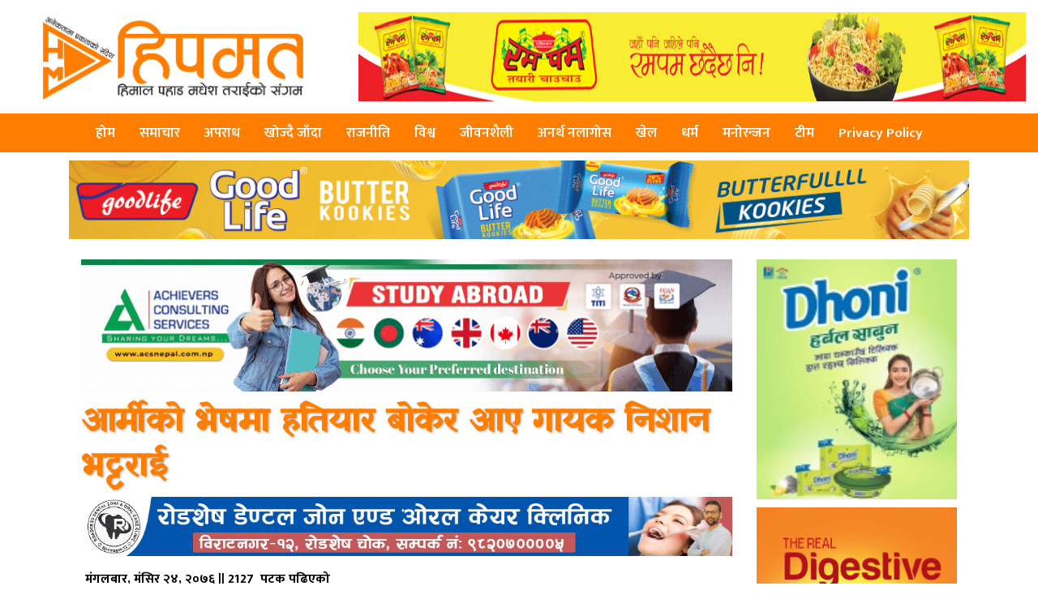

--- FILE ---
content_type: text/html; charset=UTF-8
request_url: https://www.hipamat.com/details/1352.html
body_size: 12473
content:
<html lang="en-US">
 <head>
<meta charset="UTF-8">
<meta property="fb:pages" content="103944734300552" />
<link rel="shortcut icon" href="
https://www.hipamat.com/wp-content/uploads/2020/10/hipamat-logo-golo.jpeg" type="image/x-icon">
<link href="https://fonts.googleapis.com/css?family=Ek+Mukta:200,300,400,500,600,700,800&amp;subset=devanagari" rel="stylesheet">
<meta http-equiv="X-UA-Compatible" content="IE=edge">
<meta http-equiv="X-UA-Compatible" content="IE=edge,chrome=1">
<meta name="viewport" content="width=device-width, initial-scale=1">

  <meta property="og:url"           content="https://www.hipamat.com/details/1352.html" />
  <meta property="og:type"          content="article" />
  <meta property="og:title"         content="आर्मीको भेषमा हतियार बोकेर आए गायक निशान भट्टराई" />
  <meta property="og:description"   content="<p>हिपमत डटकम ईटहरी,मंसिर २४। नेपाल आईडलको पहिलो सिजनमा प्रतिष्पर्धी भएर आम संगीतप्रेमी दर्शकहरुको माझ लोकप्रिय भएका निशान भट्टराईले एक पछि अर्को हिट गितहरु सार्बजनिक गरिरहेका छन् । निक्कै फुर्तिला निशान गाउने मात्र हैन आफ्नो गीतको भिडियोमा आफै अभिनय गर्न समेत अघि सर्छन । हाल छायांकन हुदै गरेको उनको अर्को गीतमा पनि उनि आफै अभिनयमा उत्रेका [&hellip;]</p>
" />
  <meta property="og:image"         content="https://www.hipamat.com/wp-content/uploads/2019/12/nishan.jpg" />
  <meta property="og:image:width" content="400" />
  <meta property="og:image:height" content="300" />
  <meta property="fb:app_id" content="316666559515864" />
 <title>आर्मीको भेषमा हतियार बोकेर आए गायक निशान भट्टराई &#8211; हिपमत</title>
<meta name='robots' content='max-image-preview:large' />
	<style>img:is([sizes="auto" i], [sizes^="auto," i]) { contain-intrinsic-size: 3000px 1500px }</style>
	<link rel='dns-prefetch' href='//cdnjs.cloudflare.com' />
<link rel='dns-prefetch' href='//www.googletagmanager.com' />
<link rel='dns-prefetch' href='//maxcdn.bootstrapcdn.com' />
<script type="1b2f8e3e57f2268093f520ae-text/javascript">
/* <![CDATA[ */
window._wpemojiSettings = {"baseUrl":"https:\/\/s.w.org\/images\/core\/emoji\/16.0.1\/72x72\/","ext":".png","svgUrl":"https:\/\/s.w.org\/images\/core\/emoji\/16.0.1\/svg\/","svgExt":".svg","source":{"concatemoji":"https:\/\/www.hipamat.com\/wp-includes\/js\/wp-emoji-release.min.js?ver=93617ac6e714fb0d380bc394f947ef4c"}};
/*! This file is auto-generated */
!function(s,n){var o,i,e;function c(e){try{var t={supportTests:e,timestamp:(new Date).valueOf()};sessionStorage.setItem(o,JSON.stringify(t))}catch(e){}}function p(e,t,n){e.clearRect(0,0,e.canvas.width,e.canvas.height),e.fillText(t,0,0);var t=new Uint32Array(e.getImageData(0,0,e.canvas.width,e.canvas.height).data),a=(e.clearRect(0,0,e.canvas.width,e.canvas.height),e.fillText(n,0,0),new Uint32Array(e.getImageData(0,0,e.canvas.width,e.canvas.height).data));return t.every(function(e,t){return e===a[t]})}function u(e,t){e.clearRect(0,0,e.canvas.width,e.canvas.height),e.fillText(t,0,0);for(var n=e.getImageData(16,16,1,1),a=0;a<n.data.length;a++)if(0!==n.data[a])return!1;return!0}function f(e,t,n,a){switch(t){case"flag":return n(e,"\ud83c\udff3\ufe0f\u200d\u26a7\ufe0f","\ud83c\udff3\ufe0f\u200b\u26a7\ufe0f")?!1:!n(e,"\ud83c\udde8\ud83c\uddf6","\ud83c\udde8\u200b\ud83c\uddf6")&&!n(e,"\ud83c\udff4\udb40\udc67\udb40\udc62\udb40\udc65\udb40\udc6e\udb40\udc67\udb40\udc7f","\ud83c\udff4\u200b\udb40\udc67\u200b\udb40\udc62\u200b\udb40\udc65\u200b\udb40\udc6e\u200b\udb40\udc67\u200b\udb40\udc7f");case"emoji":return!a(e,"\ud83e\udedf")}return!1}function g(e,t,n,a){var r="undefined"!=typeof WorkerGlobalScope&&self instanceof WorkerGlobalScope?new OffscreenCanvas(300,150):s.createElement("canvas"),o=r.getContext("2d",{willReadFrequently:!0}),i=(o.textBaseline="top",o.font="600 32px Arial",{});return e.forEach(function(e){i[e]=t(o,e,n,a)}),i}function t(e){var t=s.createElement("script");t.src=e,t.defer=!0,s.head.appendChild(t)}"undefined"!=typeof Promise&&(o="wpEmojiSettingsSupports",i=["flag","emoji"],n.supports={everything:!0,everythingExceptFlag:!0},e=new Promise(function(e){s.addEventListener("DOMContentLoaded",e,{once:!0})}),new Promise(function(t){var n=function(){try{var e=JSON.parse(sessionStorage.getItem(o));if("object"==typeof e&&"number"==typeof e.timestamp&&(new Date).valueOf()<e.timestamp+604800&&"object"==typeof e.supportTests)return e.supportTests}catch(e){}return null}();if(!n){if("undefined"!=typeof Worker&&"undefined"!=typeof OffscreenCanvas&&"undefined"!=typeof URL&&URL.createObjectURL&&"undefined"!=typeof Blob)try{var e="postMessage("+g.toString()+"("+[JSON.stringify(i),f.toString(),p.toString(),u.toString()].join(",")+"));",a=new Blob([e],{type:"text/javascript"}),r=new Worker(URL.createObjectURL(a),{name:"wpTestEmojiSupports"});return void(r.onmessage=function(e){c(n=e.data),r.terminate(),t(n)})}catch(e){}c(n=g(i,f,p,u))}t(n)}).then(function(e){for(var t in e)n.supports[t]=e[t],n.supports.everything=n.supports.everything&&n.supports[t],"flag"!==t&&(n.supports.everythingExceptFlag=n.supports.everythingExceptFlag&&n.supports[t]);n.supports.everythingExceptFlag=n.supports.everythingExceptFlag&&!n.supports.flag,n.DOMReady=!1,n.readyCallback=function(){n.DOMReady=!0}}).then(function(){return e}).then(function(){var e;n.supports.everything||(n.readyCallback(),(e=n.source||{}).concatemoji?t(e.concatemoji):e.wpemoji&&e.twemoji&&(t(e.twemoji),t(e.wpemoji)))}))}((window,document),window._wpemojiSettings);
/* ]]> */
</script>
<style id='wp-emoji-styles-inline-css' type='text/css'>

	img.wp-smiley, img.emoji {
		display: inline !important;
		border: none !important;
		box-shadow: none !important;
		height: 1em !important;
		width: 1em !important;
		margin: 0 0.07em !important;
		vertical-align: -0.1em !important;
		background: none !important;
		padding: 0 !important;
	}
</style>
<link rel='stylesheet' id='wp-block-library-css' href='https://www.hipamat.com/wp-includes/css/dist/block-library/style.min.css?ver=93617ac6e714fb0d380bc394f947ef4c' type='text/css' media='all' />
<style id='classic-theme-styles-inline-css' type='text/css'>
/*! This file is auto-generated */
.wp-block-button__link{color:#fff;background-color:#32373c;border-radius:9999px;box-shadow:none;text-decoration:none;padding:calc(.667em + 2px) calc(1.333em + 2px);font-size:1.125em}.wp-block-file__button{background:#32373c;color:#fff;text-decoration:none}
</style>
<style id='global-styles-inline-css' type='text/css'>
:root{--wp--preset--aspect-ratio--square: 1;--wp--preset--aspect-ratio--4-3: 4/3;--wp--preset--aspect-ratio--3-4: 3/4;--wp--preset--aspect-ratio--3-2: 3/2;--wp--preset--aspect-ratio--2-3: 2/3;--wp--preset--aspect-ratio--16-9: 16/9;--wp--preset--aspect-ratio--9-16: 9/16;--wp--preset--color--black: #000000;--wp--preset--color--cyan-bluish-gray: #abb8c3;--wp--preset--color--white: #ffffff;--wp--preset--color--pale-pink: #f78da7;--wp--preset--color--vivid-red: #cf2e2e;--wp--preset--color--luminous-vivid-orange: #ff6900;--wp--preset--color--luminous-vivid-amber: #fcb900;--wp--preset--color--light-green-cyan: #7bdcb5;--wp--preset--color--vivid-green-cyan: #00d084;--wp--preset--color--pale-cyan-blue: #8ed1fc;--wp--preset--color--vivid-cyan-blue: #0693e3;--wp--preset--color--vivid-purple: #9b51e0;--wp--preset--gradient--vivid-cyan-blue-to-vivid-purple: linear-gradient(135deg,rgba(6,147,227,1) 0%,rgb(155,81,224) 100%);--wp--preset--gradient--light-green-cyan-to-vivid-green-cyan: linear-gradient(135deg,rgb(122,220,180) 0%,rgb(0,208,130) 100%);--wp--preset--gradient--luminous-vivid-amber-to-luminous-vivid-orange: linear-gradient(135deg,rgba(252,185,0,1) 0%,rgba(255,105,0,1) 100%);--wp--preset--gradient--luminous-vivid-orange-to-vivid-red: linear-gradient(135deg,rgba(255,105,0,1) 0%,rgb(207,46,46) 100%);--wp--preset--gradient--very-light-gray-to-cyan-bluish-gray: linear-gradient(135deg,rgb(238,238,238) 0%,rgb(169,184,195) 100%);--wp--preset--gradient--cool-to-warm-spectrum: linear-gradient(135deg,rgb(74,234,220) 0%,rgb(151,120,209) 20%,rgb(207,42,186) 40%,rgb(238,44,130) 60%,rgb(251,105,98) 80%,rgb(254,248,76) 100%);--wp--preset--gradient--blush-light-purple: linear-gradient(135deg,rgb(255,206,236) 0%,rgb(152,150,240) 100%);--wp--preset--gradient--blush-bordeaux: linear-gradient(135deg,rgb(254,205,165) 0%,rgb(254,45,45) 50%,rgb(107,0,62) 100%);--wp--preset--gradient--luminous-dusk: linear-gradient(135deg,rgb(255,203,112) 0%,rgb(199,81,192) 50%,rgb(65,88,208) 100%);--wp--preset--gradient--pale-ocean: linear-gradient(135deg,rgb(255,245,203) 0%,rgb(182,227,212) 50%,rgb(51,167,181) 100%);--wp--preset--gradient--electric-grass: linear-gradient(135deg,rgb(202,248,128) 0%,rgb(113,206,126) 100%);--wp--preset--gradient--midnight: linear-gradient(135deg,rgb(2,3,129) 0%,rgb(40,116,252) 100%);--wp--preset--font-size--small: 13px;--wp--preset--font-size--medium: 20px;--wp--preset--font-size--large: 36px;--wp--preset--font-size--x-large: 42px;--wp--preset--spacing--20: 0.44rem;--wp--preset--spacing--30: 0.67rem;--wp--preset--spacing--40: 1rem;--wp--preset--spacing--50: 1.5rem;--wp--preset--spacing--60: 2.25rem;--wp--preset--spacing--70: 3.38rem;--wp--preset--spacing--80: 5.06rem;--wp--preset--shadow--natural: 6px 6px 9px rgba(0, 0, 0, 0.2);--wp--preset--shadow--deep: 12px 12px 50px rgba(0, 0, 0, 0.4);--wp--preset--shadow--sharp: 6px 6px 0px rgba(0, 0, 0, 0.2);--wp--preset--shadow--outlined: 6px 6px 0px -3px rgba(255, 255, 255, 1), 6px 6px rgba(0, 0, 0, 1);--wp--preset--shadow--crisp: 6px 6px 0px rgba(0, 0, 0, 1);}:where(.is-layout-flex){gap: 0.5em;}:where(.is-layout-grid){gap: 0.5em;}body .is-layout-flex{display: flex;}.is-layout-flex{flex-wrap: wrap;align-items: center;}.is-layout-flex > :is(*, div){margin: 0;}body .is-layout-grid{display: grid;}.is-layout-grid > :is(*, div){margin: 0;}:where(.wp-block-columns.is-layout-flex){gap: 2em;}:where(.wp-block-columns.is-layout-grid){gap: 2em;}:where(.wp-block-post-template.is-layout-flex){gap: 1.25em;}:where(.wp-block-post-template.is-layout-grid){gap: 1.25em;}.has-black-color{color: var(--wp--preset--color--black) !important;}.has-cyan-bluish-gray-color{color: var(--wp--preset--color--cyan-bluish-gray) !important;}.has-white-color{color: var(--wp--preset--color--white) !important;}.has-pale-pink-color{color: var(--wp--preset--color--pale-pink) !important;}.has-vivid-red-color{color: var(--wp--preset--color--vivid-red) !important;}.has-luminous-vivid-orange-color{color: var(--wp--preset--color--luminous-vivid-orange) !important;}.has-luminous-vivid-amber-color{color: var(--wp--preset--color--luminous-vivid-amber) !important;}.has-light-green-cyan-color{color: var(--wp--preset--color--light-green-cyan) !important;}.has-vivid-green-cyan-color{color: var(--wp--preset--color--vivid-green-cyan) !important;}.has-pale-cyan-blue-color{color: var(--wp--preset--color--pale-cyan-blue) !important;}.has-vivid-cyan-blue-color{color: var(--wp--preset--color--vivid-cyan-blue) !important;}.has-vivid-purple-color{color: var(--wp--preset--color--vivid-purple) !important;}.has-black-background-color{background-color: var(--wp--preset--color--black) !important;}.has-cyan-bluish-gray-background-color{background-color: var(--wp--preset--color--cyan-bluish-gray) !important;}.has-white-background-color{background-color: var(--wp--preset--color--white) !important;}.has-pale-pink-background-color{background-color: var(--wp--preset--color--pale-pink) !important;}.has-vivid-red-background-color{background-color: var(--wp--preset--color--vivid-red) !important;}.has-luminous-vivid-orange-background-color{background-color: var(--wp--preset--color--luminous-vivid-orange) !important;}.has-luminous-vivid-amber-background-color{background-color: var(--wp--preset--color--luminous-vivid-amber) !important;}.has-light-green-cyan-background-color{background-color: var(--wp--preset--color--light-green-cyan) !important;}.has-vivid-green-cyan-background-color{background-color: var(--wp--preset--color--vivid-green-cyan) !important;}.has-pale-cyan-blue-background-color{background-color: var(--wp--preset--color--pale-cyan-blue) !important;}.has-vivid-cyan-blue-background-color{background-color: var(--wp--preset--color--vivid-cyan-blue) !important;}.has-vivid-purple-background-color{background-color: var(--wp--preset--color--vivid-purple) !important;}.has-black-border-color{border-color: var(--wp--preset--color--black) !important;}.has-cyan-bluish-gray-border-color{border-color: var(--wp--preset--color--cyan-bluish-gray) !important;}.has-white-border-color{border-color: var(--wp--preset--color--white) !important;}.has-pale-pink-border-color{border-color: var(--wp--preset--color--pale-pink) !important;}.has-vivid-red-border-color{border-color: var(--wp--preset--color--vivid-red) !important;}.has-luminous-vivid-orange-border-color{border-color: var(--wp--preset--color--luminous-vivid-orange) !important;}.has-luminous-vivid-amber-border-color{border-color: var(--wp--preset--color--luminous-vivid-amber) !important;}.has-light-green-cyan-border-color{border-color: var(--wp--preset--color--light-green-cyan) !important;}.has-vivid-green-cyan-border-color{border-color: var(--wp--preset--color--vivid-green-cyan) !important;}.has-pale-cyan-blue-border-color{border-color: var(--wp--preset--color--pale-cyan-blue) !important;}.has-vivid-cyan-blue-border-color{border-color: var(--wp--preset--color--vivid-cyan-blue) !important;}.has-vivid-purple-border-color{border-color: var(--wp--preset--color--vivid-purple) !important;}.has-vivid-cyan-blue-to-vivid-purple-gradient-background{background: var(--wp--preset--gradient--vivid-cyan-blue-to-vivid-purple) !important;}.has-light-green-cyan-to-vivid-green-cyan-gradient-background{background: var(--wp--preset--gradient--light-green-cyan-to-vivid-green-cyan) !important;}.has-luminous-vivid-amber-to-luminous-vivid-orange-gradient-background{background: var(--wp--preset--gradient--luminous-vivid-amber-to-luminous-vivid-orange) !important;}.has-luminous-vivid-orange-to-vivid-red-gradient-background{background: var(--wp--preset--gradient--luminous-vivid-orange-to-vivid-red) !important;}.has-very-light-gray-to-cyan-bluish-gray-gradient-background{background: var(--wp--preset--gradient--very-light-gray-to-cyan-bluish-gray) !important;}.has-cool-to-warm-spectrum-gradient-background{background: var(--wp--preset--gradient--cool-to-warm-spectrum) !important;}.has-blush-light-purple-gradient-background{background: var(--wp--preset--gradient--blush-light-purple) !important;}.has-blush-bordeaux-gradient-background{background: var(--wp--preset--gradient--blush-bordeaux) !important;}.has-luminous-dusk-gradient-background{background: var(--wp--preset--gradient--luminous-dusk) !important;}.has-pale-ocean-gradient-background{background: var(--wp--preset--gradient--pale-ocean) !important;}.has-electric-grass-gradient-background{background: var(--wp--preset--gradient--electric-grass) !important;}.has-midnight-gradient-background{background: var(--wp--preset--gradient--midnight) !important;}.has-small-font-size{font-size: var(--wp--preset--font-size--small) !important;}.has-medium-font-size{font-size: var(--wp--preset--font-size--medium) !important;}.has-large-font-size{font-size: var(--wp--preset--font-size--large) !important;}.has-x-large-font-size{font-size: var(--wp--preset--font-size--x-large) !important;}
:where(.wp-block-post-template.is-layout-flex){gap: 1.25em;}:where(.wp-block-post-template.is-layout-grid){gap: 1.25em;}
:where(.wp-block-columns.is-layout-flex){gap: 2em;}:where(.wp-block-columns.is-layout-grid){gap: 2em;}
:root :where(.wp-block-pullquote){font-size: 1.5em;line-height: 1.6;}
</style>
<link rel='stylesheet' id='style_name-css' href='https://www.hipamat.com/wp-content/themes/hipamat/style.css?ver=93617ac6e714fb0d380bc394f947ef4c' type='text/css' media='all' />
<link rel='stylesheet' id='Font_Awesome-css' href='https://maxcdn.bootstrapcdn.com/font-awesome/4.6.3/css/font-awesome.min.css?ver=93617ac6e714fb0d380bc394f947ef4c' type='text/css' media='all' />
<link rel='stylesheet' id='modal1-css' href='https://cdnjs.cloudflare.com/ajax/libs/jquery-modal/0.9.1/jquery.modal.min.css?ver=93617ac6e714fb0d380bc394f947ef4c' type='text/css' media='all' />
<link rel='stylesheet' id='style_custom-css' href='https://www.hipamat.com/wp-content/themes/hipamat/css/custom.css?ver=93617ac6e714fb0d380bc394f947ef4c' type='text/css' media='all' />
<link rel='stylesheet' id='style_owl-css' href='https://www.hipamat.com/wp-content/themes/hipamat/css/owl.carousel.css?ver=93617ac6e714fb0d380bc394f947ef4c' type='text/css' media='all' />
<link rel='stylesheet' id='style_owleee-css' href='https://www.hipamat.com/wp-content/themes/hipamat/css/owl.theme.default.css?ver=93617ac6e714fb0d380bc394f947ef4c' type='text/css' media='all' />
<link rel='stylesheet' id='ticker-css' href='https://www.hipamat.com/wp-content/themes/hipamat/css/ticker.css?ver=93617ac6e714fb0d380bc394f947ef4c' type='text/css' media='all' />
<script type="1b2f8e3e57f2268093f520ae-text/javascript" src="https://www.hipamat.com/wp-includes/js/jquery/jquery.min.js?ver=3.7.1" id="jquery-core-js"></script>
<script type="1b2f8e3e57f2268093f520ae-text/javascript" src="https://www.hipamat.com/wp-includes/js/jquery/jquery-migrate.min.js?ver=3.4.1" id="jquery-migrate-js"></script>
<script type="1b2f8e3e57f2268093f520ae-text/javascript" src="https://cdnjs.cloudflare.com/ajax/libs/jquery/2.1.3/jquery.min.js?ver=2.1.3" id="jQuery-js"></script>
<script type="1b2f8e3e57f2268093f520ae-text/javascript" src="https://cdnjs.cloudflare.com/ajax/libs/jquery-modal/0.9.1/jquery.modal.min.js?ver=3.3.1" id="modal-js"></script>
<script type="1b2f8e3e57f2268093f520ae-text/javascript" src="https://www.hipamat.com/wp-content/themes/hipamat/js/owl.carousel.js?ver=1.0.0" id="bhawesh_owl-js"></script>

<!-- Google tag (gtag.js) snippet added by Site Kit -->
<!-- Google Analytics snippet added by Site Kit -->
<script type="1b2f8e3e57f2268093f520ae-text/javascript" src="https://www.googletagmanager.com/gtag/js?id=GT-WKGKG8W" id="google_gtagjs-js" async></script>
<script type="1b2f8e3e57f2268093f520ae-text/javascript" id="google_gtagjs-js-after">
/* <![CDATA[ */
window.dataLayer = window.dataLayer || [];function gtag(){dataLayer.push(arguments);}
gtag("set","linker",{"domains":["www.hipamat.com"]});
gtag("js", new Date());
gtag("set", "developer_id.dZTNiMT", true);
gtag("config", "GT-WKGKG8W", {"googlesitekit_post_type":"post"});
 window._googlesitekit = window._googlesitekit || {}; window._googlesitekit.throttledEvents = []; window._googlesitekit.gtagEvent = (name, data) => { var key = JSON.stringify( { name, data } ); if ( !! window._googlesitekit.throttledEvents[ key ] ) { return; } window._googlesitekit.throttledEvents[ key ] = true; setTimeout( () => { delete window._googlesitekit.throttledEvents[ key ]; }, 5 ); gtag( "event", name, { ...data, event_source: "site-kit" } ); }; 
/* ]]> */
</script>
<link rel="https://api.w.org/" href="https://www.hipamat.com/wp-json/" /><link rel="alternate" title="JSON" type="application/json" href="https://www.hipamat.com/wp-json/wp/v2/posts/1352" /><link rel="EditURI" type="application/rsd+xml" title="RSD" href="https://www.hipamat.com/xmlrpc.php?rsd" />

<link rel="canonical" href="https://www.hipamat.com/details/1352.html" />
<link rel='shortlink' href='https://www.hipamat.com/?p=1352' />
<link rel="alternate" title="oEmbed (JSON)" type="application/json+oembed" href="https://www.hipamat.com/wp-json/oembed/1.0/embed?url=https%3A%2F%2Fwww.hipamat.com%2Fdetails%2F1352.html" />
<link rel="alternate" title="oEmbed (XML)" type="text/xml+oembed" href="https://www.hipamat.com/wp-json/oembed/1.0/embed?url=https%3A%2F%2Fwww.hipamat.com%2Fdetails%2F1352.html&#038;format=xml" />
<meta name="generator" content="Site Kit by Google 1.164.0" /><script id="wpcp_disable_selection" type="1b2f8e3e57f2268093f520ae-text/javascript">
var image_save_msg='You are not allowed to save images!';
	var no_menu_msg='Context Menu disabled!';
	var smessage = "कृपया कपि नगर्नु होला !!";

function disableEnterKey(e)
{
	var elemtype = e.target.tagName;
	
	elemtype = elemtype.toUpperCase();
	
	if (elemtype == "TEXT" || elemtype == "TEXTAREA" || elemtype == "INPUT" || elemtype == "PASSWORD" || elemtype == "SELECT" || elemtype == "OPTION" || elemtype == "EMBED")
	{
		elemtype = 'TEXT';
	}
	
	if (e.ctrlKey){
     var key;
     if(window.event)
          key = window.event.keyCode;     //IE
     else
          key = e.which;     //firefox (97)
    //if (key != 17) alert(key);
     if (elemtype!= 'TEXT' && (key == 97 || key == 65 || key == 67 || key == 99 || key == 88 || key == 120 || key == 26 || key == 85  || key == 86 || key == 83 || key == 43 || key == 73))
     {
		if(wccp_free_iscontenteditable(e)) return true;
		show_wpcp_message('You are not allowed to copy content or view source');
		return false;
     }else
     	return true;
     }
}


/*For contenteditable tags*/
function wccp_free_iscontenteditable(e)
{
	var e = e || window.event; // also there is no e.target property in IE. instead IE uses window.event.srcElement
  	
	var target = e.target || e.srcElement;

	var elemtype = e.target.nodeName;
	
	elemtype = elemtype.toUpperCase();
	
	var iscontenteditable = "false";
		
	if(typeof target.getAttribute!="undefined" ) iscontenteditable = target.getAttribute("contenteditable"); // Return true or false as string
	
	var iscontenteditable2 = false;
	
	if(typeof target.isContentEditable!="undefined" ) iscontenteditable2 = target.isContentEditable; // Return true or false as boolean

	if(target.parentElement.isContentEditable) iscontenteditable2 = true;
	
	if (iscontenteditable == "true" || iscontenteditable2 == true)
	{
		if(typeof target.style!="undefined" ) target.style.cursor = "text";
		
		return true;
	}
}

////////////////////////////////////
function disable_copy(e)
{	
	var e = e || window.event; // also there is no e.target property in IE. instead IE uses window.event.srcElement
	
	var elemtype = e.target.tagName;
	
	elemtype = elemtype.toUpperCase();
	
	if (elemtype == "TEXT" || elemtype == "TEXTAREA" || elemtype == "INPUT" || elemtype == "PASSWORD" || elemtype == "SELECT" || elemtype == "OPTION" || elemtype == "EMBED")
	{
		elemtype = 'TEXT';
	}
	
	if(wccp_free_iscontenteditable(e)) return true;
	
	var isSafari = /Safari/.test(navigator.userAgent) && /Apple Computer/.test(navigator.vendor);
	
	var checker_IMG = '';
	if (elemtype == "IMG" && checker_IMG == 'checked' && e.detail >= 2) {show_wpcp_message(alertMsg_IMG);return false;}
	if (elemtype != "TEXT")
	{
		if (smessage !== "" && e.detail == 2)
			show_wpcp_message(smessage);
		
		if (isSafari)
			return true;
		else
			return false;
	}	
}

//////////////////////////////////////////
function disable_copy_ie()
{
	var e = e || window.event;
	var elemtype = window.event.srcElement.nodeName;
	elemtype = elemtype.toUpperCase();
	if(wccp_free_iscontenteditable(e)) return true;
	if (elemtype == "IMG") {show_wpcp_message(alertMsg_IMG);return false;}
	if (elemtype != "TEXT" && elemtype != "TEXTAREA" && elemtype != "INPUT" && elemtype != "PASSWORD" && elemtype != "SELECT" && elemtype != "OPTION" && elemtype != "EMBED")
	{
		return false;
	}
}	
function reEnable()
{
	return true;
}
document.onkeydown = disableEnterKey;
document.onselectstart = disable_copy_ie;
if(navigator.userAgent.indexOf('MSIE')==-1)
{
	document.onmousedown = disable_copy;
	document.onclick = reEnable;
}
function disableSelection(target)
{
    //For IE This code will work
    if (typeof target.onselectstart!="undefined")
    target.onselectstart = disable_copy_ie;
    
    //For Firefox This code will work
    else if (typeof target.style.MozUserSelect!="undefined")
    {target.style.MozUserSelect="none";}
    
    //All other  (ie: Opera) This code will work
    else
    target.onmousedown=function(){return false}
    target.style.cursor = "default";
}
//Calling the JS function directly just after body load
window.onload = function(){disableSelection(document.body);};

//////////////////special for safari Start////////////////
var onlongtouch;
var timer;
var touchduration = 1000; //length of time we want the user to touch before we do something

var elemtype = "";
function touchstart(e) {
	var e = e || window.event;
  // also there is no e.target property in IE.
  // instead IE uses window.event.srcElement
  	var target = e.target || e.srcElement;
	
	elemtype = window.event.srcElement.nodeName;
	
	elemtype = elemtype.toUpperCase();
	
	if(!wccp_pro_is_passive()) e.preventDefault();
	if (!timer) {
		timer = setTimeout(onlongtouch, touchduration);
	}
}

function touchend() {
    //stops short touches from firing the event
    if (timer) {
        clearTimeout(timer);
        timer = null;
    }
	onlongtouch();
}

onlongtouch = function(e) { //this will clear the current selection if anything selected
	
	if (elemtype != "TEXT" && elemtype != "TEXTAREA" && elemtype != "INPUT" && elemtype != "PASSWORD" && elemtype != "SELECT" && elemtype != "EMBED" && elemtype != "OPTION")	
	{
		if (window.getSelection) {
			if (window.getSelection().empty) {  // Chrome
			window.getSelection().empty();
			} else if (window.getSelection().removeAllRanges) {  // Firefox
			window.getSelection().removeAllRanges();
			}
		} else if (document.selection) {  // IE?
			document.selection.empty();
		}
		return false;
	}
};

document.addEventListener("DOMContentLoaded", function(event) { 
    window.addEventListener("touchstart", touchstart, false);
    window.addEventListener("touchend", touchend, false);
});

function wccp_pro_is_passive() {

  var cold = false,
  hike = function() {};

  try {
	  const object1 = {};
  var aid = Object.defineProperty(object1, 'passive', {
  get() {cold = true}
  });
  window.addEventListener('test', hike, aid);
  window.removeEventListener('test', hike, aid);
  } catch (e) {}

  return cold;
}
/*special for safari End*/
</script>
<script id="wpcp_disable_Right_Click" type="1b2f8e3e57f2268093f520ae-text/javascript">
document.ondragstart = function() { return false;}
	function nocontext(e) {
	   return false;
	}
	document.oncontextmenu = nocontext;
</script>
<style>
.unselectable
{
-moz-user-select:none;
-webkit-user-select:none;
cursor: default;
}
html
{
-webkit-touch-callout: none;
-webkit-user-select: none;
-khtml-user-select: none;
-moz-user-select: none;
-ms-user-select: none;
user-select: none;
-webkit-tap-highlight-color: rgba(0,0,0,0);
}
</style>
<script id="wpcp_css_disable_selection" type="1b2f8e3e57f2268093f520ae-text/javascript">
var e = document.getElementsByTagName('body')[0];
if(e)
{
	e.setAttribute('unselectable',"on");
}
</script>
<meta name="google-site-verification" content="C0hDdGnhDY0PP38bK-UDTeUK_Al4lvPqqkwUAunemiE">      <meta name="onesignal" content="wordpress-plugin"/>
            <script type="1b2f8e3e57f2268093f520ae-text/javascript">

      window.OneSignalDeferred = window.OneSignalDeferred || [];

      OneSignalDeferred.push(function(OneSignal) {
        var oneSignal_options = {};
        window._oneSignalInitOptions = oneSignal_options;

        oneSignal_options['serviceWorkerParam'] = { scope: '/' };
oneSignal_options['serviceWorkerPath'] = 'OneSignalSDKWorker.js.php';

        OneSignal.Notifications.setDefaultUrl("https://www.hipamat.com");

        oneSignal_options['wordpress'] = true;
oneSignal_options['appId'] = 'beb347d0-61c4-465a-b8cf-dd40a30cff3d';
oneSignal_options['allowLocalhostAsSecureOrigin'] = true;
oneSignal_options['welcomeNotification'] = { };
oneSignal_options['welcomeNotification']['title'] = "";
oneSignal_options['welcomeNotification']['message'] = "";
oneSignal_options['path'] = "https://www.hipamat.com/wp-content/plugins/onesignal-free-web-push-notifications/sdk_files/";
oneSignal_options['persistNotification'] = true;
oneSignal_options['promptOptions'] = { };
oneSignal_options['notifyButton'] = { };
oneSignal_options['notifyButton']['enable'] = true;
oneSignal_options['notifyButton']['position'] = 'bottom-left';
oneSignal_options['notifyButton']['theme'] = 'default';
oneSignal_options['notifyButton']['size'] = 'medium';
oneSignal_options['notifyButton']['showCredit'] = true;
oneSignal_options['notifyButton']['colors'] = {};
oneSignal_options['notifyButton']['offset'] = {};
              OneSignal.init(window._oneSignalInitOptions);
              OneSignal.Slidedown.promptPush()      });

      function documentInitOneSignal() {
        var oneSignal_elements = document.getElementsByClassName("OneSignal-prompt");

        var oneSignalLinkClickHandler = function(event) { OneSignal.Notifications.requestPermission(); event.preventDefault(); };        for(var i = 0; i < oneSignal_elements.length; i++)
          oneSignal_elements[i].addEventListener('click', oneSignalLinkClickHandler, false);
      }

      if (document.readyState === 'complete') {
           documentInitOneSignal();
      }
      else {
           window.addEventListener("load", function(event){
               documentInitOneSignal();
          });
      }
    </script>
<link rel="icon" href="https://www.hipamat.com/wp-content/uploads/2020/10/cropped-hipamat-logo-golo-32x32.jpeg" sizes="32x32" />
<link rel="icon" href="https://www.hipamat.com/wp-content/uploads/2020/10/cropped-hipamat-logo-golo-192x192.jpeg" sizes="192x192" />
<link rel="apple-touch-icon" href="https://www.hipamat.com/wp-content/uploads/2020/10/cropped-hipamat-logo-golo-180x180.jpeg" />
<meta name="msapplication-TileImage" content="https://www.hipamat.com/wp-content/uploads/2020/10/cropped-hipamat-logo-golo-270x270.jpeg" />

<script type="1b2f8e3e57f2268093f520ae-text/javascript" src='https://platform-api.sharethis.com/js/sharethis.js#property=5f8abfcad41ce00012c02e85&product=sop' async='async'></script>
</head>
<body>

<div class="container-fluid">
<div class="row">
 <div class="col-lg-4 col-md-4">
	<div class="logo">
<a href="https://www.hipamat.com">
<img src="https://www.hipamat.com/wp-content/uploads/2020/10/hipamatlogo.png">
</a>
</div>
</div>
<div class="col-lg-8 col-md-8">
<div class="logobanner"> <img src="https://www.hipamat.com/wp-content/uploads/2020/10/Rumpum-add.png" /></div> </div>
</div>
</div>
<div class="clear"> </div>
<header class="sticky">
  <section>
  <label for="toggle-1" class="toggle-menu">
  <ul>
    <li></li>
    <li></li>
    <li></li>
  </ul>
  </label>
  <input type="checkbox" id="toggle-1">
<nav class="menu-main-menu-container"><ul id="menu-main-menu" class="menu"><li id="menu-item-44938" class="menu-item menu-item-type-custom menu-item-object-custom menu-item-home menu-item-44938"><a href="https://www.hipamat.com/">होम</a></li>
<li id="menu-item-243" class="menu-item menu-item-type-taxonomy menu-item-object-category menu-item-243"><a href="https://www.hipamat.com/details/category/news">समाचार</a></li>
<li id="menu-item-229" class="menu-item menu-item-type-taxonomy menu-item-object-category menu-item-229"><a href="https://www.hipamat.com/details/category/crime">अपराध</a></li>
<li id="menu-item-232" class="menu-item menu-item-type-taxonomy menu-item-object-category menu-item-232"><a href="https://www.hipamat.com/details/category/searching">खोज्दै जाँदा</a></li>
<li id="menu-item-241" class="menu-item menu-item-type-taxonomy menu-item-object-category menu-item-241"><a href="https://www.hipamat.com/details/category/rajniti">राजनीति</a></li>
<li id="menu-item-231" class="menu-item menu-item-type-taxonomy menu-item-object-category menu-item-231"><a href="https://www.hipamat.com/details/category/world">विश्व</a></li>
<li id="menu-item-228" class="menu-item menu-item-type-taxonomy menu-item-object-category menu-item-228"><a href="https://www.hipamat.com/details/category/lifestyle">जीवनशैली</a></li>
<li id="menu-item-244" class="menu-item menu-item-type-taxonomy menu-item-object-category menu-item-244"><a href="https://www.hipamat.com/details/category/meaningless">अनर्थ नलागोस</a></li>
<li id="menu-item-230" class="menu-item menu-item-type-taxonomy menu-item-object-category menu-item-230"><a href="https://www.hipamat.com/details/category/game">खेल</a></li>
<li id="menu-item-233" class="menu-item menu-item-type-taxonomy menu-item-object-category menu-item-233"><a href="https://www.hipamat.com/details/category/dharma">धर्म</a></li>
<li id="menu-item-238" class="menu-item menu-item-type-taxonomy menu-item-object-category current-post-ancestor current-menu-parent current-post-parent menu-item-238"><a href="https://www.hipamat.com/details/category/entertainment">मनोरन्जन</a></li>
<li id="menu-item-44918" class="menu-item menu-item-type-post_type menu-item-object-page menu-item-44918"><a href="https://www.hipamat.com/team">टीम</a></li>
<li id="menu-item-107966" class="menu-item menu-item-type-post_type menu-item-object-page menu-item-privacy-policy menu-item-107966"><a rel="privacy-policy" href="https://www.hipamat.com/privacy-policy">Privacy Policy</a></li>
</ul></nav></section>
</header>
<div class="clear"></div>
<div class="container mb-3">
<div class="clear"></div>
<div class="advertise"> <img src="https://www.hipamat.com/wp-content/uploads/2020/12/good-life-add.gif" /></div> <div class="clear"></div>
<div class="container-fluid" style="margin:15px 0;"> 
<div class="row">
<div class="col-md-9">
<div class="topwebsoftitnepal">
<div class="advertise"><img src="https://www.hipamat.com/wp-content/uploads/2024/07/study-abroad-1.gif"/></div> 
<div class="title"> 
<a href="https://www.hipamat.com/details/1352.html" rel="bookmark">आर्मीको भेषमा हतियार बोकेर आए गायक निशान भट्टराई</a>
<p></p></div>

<div class="advertise"><img src="https://www.hipamat.com/wp-content/uploads/2024/08/Roadshes-Dental-add.gif"/></div> 
<div class="sharecover"> 
<div class="row"> 
<div class="col-md-5">
<strong> 
मंगलबार, मंसिर २४, २०७६ || 
2127&nbsp; पटक पढिएको 
</strong>
</div>

<div class="col-md-7">
<div class="sharethis-inline-share-buttons"></div>
</div>
</div>
</div>
<div class="advertise"><img src="https://www.hipamat.com/wp-content/uploads/2025/09/rathicables.gif"/></div> </div>

<div class="clear"> </div>
<div class="details">
<img id="feature" src="https://www.hipamat.com/wp-content/uploads/2019/12/nishan.jpg" />


<div class="clear"> </div>

<div class="clear"> </div>
<p><strong>हिपमत डटकम</strong><br />
<strong>ईटहरी,मंसिर २४।</strong></p><div class='advertise'><img src='https://www.hipamat.com/wp-content/uploads/2022/12/arya.gif' /></div>
<p>नेपाल आईडलको पहिलो सिजनमा प्रतिष्पर्धी भएर आम संगीतप्रेमी दर्शकहरुको माझ लोकप्रिय भएका निशान भट्टराईले एक पछि अर्को हिट गितहरु सार्बजनिक गरिरहेका छन् । निक्कै फुर्तिला निशान गाउने मात्र हैन आफ्नो गीतको भिडियोमा आफै अभिनय गर्न समेत अघि सर्छन । हाल छायांकन हुदै गरेको उनको अर्को गीतमा पनि उनि आफै अभिनयमा उत्रेका छन् ।<br />
अहिले उनले आफ्नो स्वरमा ‘लाहुर जाने रेल’ बोलको गीतको भिडियो सार्बजनिक गर्ने तयारि गरिरहेका छन् । जसको यतिबेला धमाधम छायांकन भैरहेको उनले हामीलाई बताए । सो गीतमा सब्द तथा संगीत प्रसान्त पौडेलको रहेको छन् भने भिडियोलाई सम्पादन तथा निर्देशन प्रविन भट्टले गर्दैछन् ।</p>
<p>नेपाल आईडलको यात्रा पछि उनले धेरै गीतहरु गाईसकेका छन्अ भने नेपालि फिल्मका गीतहरुमा पनि उनले स्वर भरेका छन् । जुन गीतहरु लोकप्रिय बनिसकेका छन् । नेपाल आइडल पहिलो सिजनको सेकेन्ड रनरअप निशानले सार्बजनिक गर्न लागेको गीत तथा भिडियोमा एउटा आर्मीले आफ्नो देशको निम्ति गरिएको बलिदान, त्याग र तपस्याका साथै आफ्नो जिबनमा भोग्नु परेको भोगाइ, दुख, कस्ट आदि कथा बस्तुलाई समेटिएको उनले जानकारी गराए ।</p>
<p>उनले सो म्युजिक भिडियोका लागि तयारि गरिएको आफ्नो गेटअप तथा लुक्सलाई पनि आफ्नो फेसबुकमा सार्बजनिक गरेका छन् । जसमा उनि सिरुपाते जुंगामा ढलक्क छन् भने आर्मीको भेषमा हतियार बोकेर उभिएका छन् । उनलाई भिडियोमा रिचा न्यौपानेले अभिनयमा साथ् दिएकि छन् । छिट्टै सार्बजनिक गरिने सो गीतको भिडियोलाई अनिल के. मानन्धरले खिचेका छन् ।</p>
    </div>
<div class="clear"> </div>
<div class="clear"></div>
 <style type="text/css"> 
.facebookcomments{background:#EEE;border:2px dashed #ccc;text-align:center;font-weight:bold;padding:15px 0;color:#ff7e00;font-size:25px;}
</style>
<div class="facebookcomments"> 
प्रतिक्रिया दिनुहोस
<div id="fb-root"></div>
<script async defer crossorigin="anonymous" src="https://connect.facebook.net/en_US/sdk.js#xfbml=1&version=v8.0&appId=316666559515864&autoLogAppEvents=1" nonce="aeEDcbaF" type="1b2f8e3e57f2268093f520ae-text/javascript"></script> 

<div class="fb-comments" data-href="https://www.hipamat.com/details/1352.html" data-width="100%" data-numposts="5">
</div>
</div><div class="clear"></div>
 <div class="tajapopmenu" style="margin-top:10px;">ताजा</div>
<div class="row">
			
	<div class="col-md-4">
	<div class="relatednewscover">
	<div class="relatednews">
	<a href="https://www.hipamat.com/details/140678.html"> 
	<img src="https://www.hipamat.com/wp-content/uploads/2026/01/biratnagar-1760616003.jpg"/>
	</a>
	<span>१.</span>
	</div>
	<div class="relatednewstitle"> 
	<a href="https://www.hipamat.com/details/140678.html">कोशी प्रदेशसभा बैठक माघ २५ देखि, वीरेन्द्र सभागृह मासिक ८ लाखमा भाडामा</a>
	</div>
	</div>
	</div>
	
				
	<div class="col-md-4">
	<div class="relatednewscover">
	<div class="relatednews">
	<a href="https://www.hipamat.com/details/140675.html"> 
	<img src="https://www.hipamat.com/wp-content/uploads/2023/06/madhav-nepal_Mk6TmwrUAz.webp"/>
	</a>
	<span>२.</span>
	</div>
	<div class="relatednewstitle"> 
	<a href="https://www.hipamat.com/details/140675.html">माधव नेपाल अस्पताल भर्ना</a>
	</div>
	</div>
	</div>
	
				
	<div class="col-md-4">
	<div class="relatednewscover">
	<div class="relatednews">
	<a href="https://www.hipamat.com/details/140672.html"> 
	<img src="https://www.hipamat.com/wp-content/uploads/2025/08/Donald-Trump-2-e1754640990602.jpg"/>
	</a>
	<span>३.</span>
	</div>
	<div class="relatednewstitle"> 
	<a href="https://www.hipamat.com/details/140672.html">इरानमाथि ठुलो सैन्य आक्रमणको विकल्पमा ट्रम्प, मध्यपूर्वमा तनाव चुलिँदै</a>
	</div>
	</div>
	</div>
	
		
</div>


 </div>
 <div class="col-md-3">
<div class="advertisesidebar"> <img src="https://www.hipamat.com/wp-content/uploads/2023/06/Dhoni-Herbal_171x143px.jpg" /></div> <div class="advertisesidebar"> <img src="https://www.hipamat.com/wp-content/uploads/2020/01/Goodlife-Digestive-250x300pixels.jpg" /></div> 
<div class="advertisesidebar"> <img src="https://www.hipamat.com/wp-content/uploads/2023/02/add.jpg" /></div> <div class="advertisesidebar"> <img src="https://www.hipamat.com/wp-content/uploads/2023/06/Xtraa-Active_171x143px.jpg" /></div> 
<div class="clear"></div>

</div>
 </div>
 </div>
<div class="clear"></div>
</div>
<div class="wrapperfooter">
<div class="container-fluid"> 
	<div class="row justify-content-around">
		<div class="col-md-3">
<section  class="widgetcover"><div class="spanhead" ><span>सम्पर्क</span> </div>			<div class="textwidget"><p><strong>हिपमत मिडिया हाउस प्रा.लि.</strong><br />
बिराटनगर-७ मोरड प्रदेश नम्बर -१<br />
सूचना विभाग दर्ता नं.<br />
१५१५/०७६/०७७</p>
</div>
		</section>	</div>
	<div class="col-md-3">
<section  class="widgetcover"><div class="spanhead" ><span>हाम्रो बारे</span> </div>			<div class="textwidget"><p><strong>हिपमत मिडिया हाउस</strong> प्रा.लि. द्वारा संचालित  अनलाईन पत्रिकाले नेपालीको साझा आवाजको रुपमा आफ्नो सामाचार सम्प्रेषण गर्ने छ ।</p>
</div>
		</section></div>

	
		
<div class="col-md-3">
<section  class="widgetcover"><div class="spanhead" ><span>टेलिफोन</span> </div>			<div class="textwidget"><p>कार्यालय &#8211; ०२१-५१७६७८<br />
विज्ञापन &#8211; ९८०७३७०१०६<br />
<strong>ई–मेल</strong><br />
<a href="/cdn-cgi/l/email-protection" class="__cf_email__" data-cfemail="dbb3b2abbab6baafb6bebfb2ba9bbcb6bab2b7f5b8b4b6">[email&#160;protected]</a></p>
</div>
		</section>		</div>
	<div class="col-md-3">
		<section class="widgetcover">
		<div class="spanhead"><span>सोसल मिडिया</span> </div>
		<div class="socialmedia"> 
			<p><a href="https://www.facebook.com/hipamatnews/">Facebook</a></p>
			<p><a href="https://www.youtube.com/channel/UCSilWEbwMdLqTfwSrhnwI9A/videos">Youtube</a></p>
			<p><a href="https://twitter.com/hipamat">Twitter</a></p>
			<p><a href="">Instagram</a></p>
		</div>
		</section>
		</div>
		</div>
</div>
</div>
<div class="clear"></div>
<div class="copyright">
Developed By: <a href="https://www.websoftitnepal.com" target="blank">Websoft IT Nepal Pvt. Ltd.</a></div>
<script data-cfasync="false" src="/cdn-cgi/scripts/5c5dd728/cloudflare-static/email-decode.min.js"></script><script type="speculationrules">
{"prefetch":[{"source":"document","where":{"and":[{"href_matches":"\/*"},{"not":{"href_matches":["\/wp-*.php","\/wp-admin\/*","\/wp-content\/uploads\/*","\/wp-content\/*","\/wp-content\/plugins\/*","\/wp-content\/themes\/hipamat\/*","\/*\\?(.+)"]}},{"not":{"selector_matches":"a[rel~=\"nofollow\"]"}},{"not":{"selector_matches":".no-prefetch, .no-prefetch a"}}]},"eagerness":"conservative"}]}
</script>
	<div id="wpcp-error-message" class="msgmsg-box-wpcp hideme"><span>error: </span>कृपया कपि नगर्नु होला !!</div>
	<script type="1b2f8e3e57f2268093f520ae-text/javascript">
	var timeout_result;
	function show_wpcp_message(smessage)
	{
		if (smessage !== "")
			{
			var smessage_text = '<span>Alert: </span>'+smessage;
			document.getElementById("wpcp-error-message").innerHTML = smessage_text;
			document.getElementById("wpcp-error-message").className = "msgmsg-box-wpcp warning-wpcp showme";
			clearTimeout(timeout_result);
			timeout_result = setTimeout(hide_message, 3000);
			}
	}
	function hide_message()
	{
		document.getElementById("wpcp-error-message").className = "msgmsg-box-wpcp warning-wpcp hideme";
	}
	</script>
		<style>
	@media print {
	body * {display: none !important;}
		body:after {
		content: "You are not allowed to print preview this page, Thank you Websoft IT Nepal Pvt. Ltd."; }
	}
	</style>
		<style type="text/css">
	#wpcp-error-message {
	    direction: ltr;
	    text-align: center;
	    transition: opacity 900ms ease 0s;
	    z-index: 99999999;
	}
	.hideme {
    	opacity:0;
    	visibility: hidden;
	}
	.showme {
    	opacity:1;
    	visibility: visible;
	}
	.msgmsg-box-wpcp {
		border:1px solid #f5aca6;
		border-radius: 10px;
		color: #555;
		font-family: Tahoma;
		font-size: 11px;
		margin: 10px;
		padding: 10px 36px;
		position: fixed;
		width: 255px;
		top: 50%;
  		left: 50%;
  		margin-top: -10px;
  		margin-left: -130px;
  		-webkit-box-shadow: 0px 0px 34px 2px rgba(242,191,191,1);
		-moz-box-shadow: 0px 0px 34px 2px rgba(242,191,191,1);
		box-shadow: 0px 0px 34px 2px rgba(242,191,191,1);
	}
	.msgmsg-box-wpcp span {
		font-weight:bold;
		text-transform:uppercase;
	}
		.warning-wpcp {
		background:#ffecec url('https://www.hipamat.com/wp-content/plugins/wp-content-copy-protector/images/warning.png') no-repeat 10px 50%;
	}
    </style>
<script type="1b2f8e3e57f2268093f520ae-text/javascript" src="https://www.hipamat.com/wp-content/themes/hipamat/js/custom.js?ver=1.0.0" id="bhawesh_scroll-js"></script>
<script type="1b2f8e3e57f2268093f520ae-text/javascript" src="https://www.hipamat.com/wp-content/themes/hipamat/js/ticker.js?ver=1.0.0" id="ticker-js"></script>
<script type="1b2f8e3e57f2268093f520ae-text/javascript" src="https://cdn.onesignal.com/sdks/web/v16/OneSignalSDK.page.js?ver=1.0.0" id="remote_sdk-js" defer="defer" data-wp-strategy="defer"></script>
 
<a href="#" id="scroll" style="display: none;"><span></span></a>
<script src="/cdn-cgi/scripts/7d0fa10a/cloudflare-static/rocket-loader.min.js" data-cf-settings="1b2f8e3e57f2268093f520ae-|49" defer></script></body>
</html>

